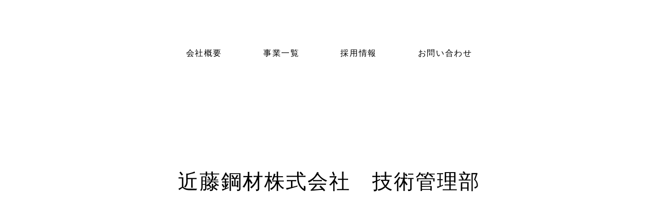

--- FILE ---
content_type: text/html;charset=utf-8
request_url: https://kondo-kouzai.com/recruit-1/qprhIZOS
body_size: 39122
content:
<!DOCTYPE html>
<html lang="ja">
<head><meta charset="utf-8">
<meta name="viewport" content="width=device-width, initial-scale=1">
<title>近藤鋼材グループ　- 素材からアッセンブリー化へ -</title>
<link rel="preconnect" href="https://fonts.gstatic.com" crossorigin>
<meta name="generator" content="Studio.Design">
<meta name="robots" content="all">
<meta property="og:site_name" content="近藤鋼材グループ　- 素材からアッセンブリー化へ -">
<meta property="og:title" content="近藤鋼材グループ　- 素材からアッセンブリー化へ -">
<meta property="og:image" content="https://storage.googleapis.com/production-os-assets/assets/ba5db9fd-4f3c-447b-8f31-99c877f728e4">
<meta property="og:description" content="静岡県沼津市に本社を置く、地域密着型の鋼材卸売を主体とした鉄鋼系専門商社です。素材販売にとどまらず、加工会社・工事会社などをグループ化し”鉄”の事なら何でもお任せの鉄鋼ワンストップ企業体です。">
<meta property="og:type" content="website">
<meta name="description" content="静岡県沼津市に本社を置く、地域密着型の鋼材卸売を主体とした鉄鋼系専門商社です。素材販売にとどまらず、加工会社・工事会社などをグループ化し”鉄”の事なら何でもお任せの鉄鋼ワンストップ企業体です。">
<meta property="twitter:card" content="summary_large_image">
<meta property="twitter:image" content="https://storage.googleapis.com/production-os-assets/assets/ba5db9fd-4f3c-447b-8f31-99c877f728e4">
<meta name="apple-mobile-web-app-title" content="近藤鋼材グループ　- 素材からアッセンブリー化へ -">
<meta name="format-detection" content="telephone=no,email=no,address=no">
<meta name="chrome" content="nointentdetection">
<meta property="og:url" content="/recruit-1/qprhIZOS">
<link rel="icon" type="image/png" href="https://storage.googleapis.com/production-os-assets/assets/d9af577f-b731-4456-8a31-2e478754fd03" data-hid="2c9d455">
<link rel="apple-touch-icon" type="image/png" href="https://storage.googleapis.com/production-os-assets/assets/d9af577f-b731-4456-8a31-2e478754fd03" data-hid="74ef90c"><link rel="modulepreload" as="script" crossorigin href="/_nuxt/entry.98227f41.js"><link rel="preload" as="style" href="/_nuxt/entry.be326413.css"><link rel="prefetch" as="image" type="image/svg+xml" href="/_nuxt/close_circle.c7480f3c.svg"><link rel="prefetch" as="image" type="image/svg+xml" href="/_nuxt/round_check.0ebac23f.svg"><link rel="prefetch" as="script" crossorigin href="/_nuxt/LottieRenderer.ac4e2a82.js"><link rel="prefetch" as="script" crossorigin href="/_nuxt/error-404.115a548b.js"><link rel="prefetch" as="script" crossorigin href="/_nuxt/error-500.4f91b1bb.js"><link rel="stylesheet" href="/_nuxt/entry.be326413.css"><style>.page-enter-active{transition:.6s cubic-bezier(.4,.4,0,1)}.page-leave-active{transition:.3s cubic-bezier(.4,.4,0,1)}.page-enter-from,.page-leave-to{opacity:0}</style><style>:root{--rebranding-loading-bg:#e5e5e5;--rebranding-loading-bar:#222}</style><style>.app[data-v-d12de11f]{align-items:center;flex-direction:column;height:100%;justify-content:center;width:100%}.title[data-v-d12de11f]{font-size:34px;font-weight:300;letter-spacing:2.45px;line-height:30px;margin:30px}</style><style>/*! * Font Awesome Free 6.4.2 by @fontawesome - https://fontawesome.com * License - https://fontawesome.com/license/free (Icons: CC BY 4.0, Fonts: SIL OFL 1.1, Code: MIT License) * Copyright 2023 Fonticons, Inc. */.fa-brands,.fa-solid{-moz-osx-font-smoothing:grayscale;-webkit-font-smoothing:antialiased;--fa-display:inline-flex;align-items:center;display:var(--fa-display,inline-block);font-style:normal;font-variant:normal;justify-content:center;line-height:1;text-rendering:auto}.fa-solid{font-family:Font Awesome\ 6 Free;font-weight:900}.fa-brands{font-family:Font Awesome\ 6 Brands;font-weight:400}:host,:root{--fa-style-family-classic:"Font Awesome 6 Free";--fa-font-solid:normal 900 1em/1 "Font Awesome 6 Free";--fa-style-family-brands:"Font Awesome 6 Brands";--fa-font-brands:normal 400 1em/1 "Font Awesome 6 Brands"}@font-face{font-display:block;font-family:Font Awesome\ 6 Free;font-style:normal;font-weight:900;src:url(https://storage.googleapis.com/production-os-assets/assets/fontawesome/1629704621943/6.4.2/webfonts/fa-solid-900.woff2) format("woff2"),url(https://storage.googleapis.com/production-os-assets/assets/fontawesome/1629704621943/6.4.2/webfonts/fa-solid-900.ttf) format("truetype")}@font-face{font-display:block;font-family:Font Awesome\ 6 Brands;font-style:normal;font-weight:400;src:url(https://storage.googleapis.com/production-os-assets/assets/fontawesome/1629704621943/6.4.2/webfonts/fa-brands-400.woff2) format("woff2"),url(https://storage.googleapis.com/production-os-assets/assets/fontawesome/1629704621943/6.4.2/webfonts/fa-brands-400.ttf) format("truetype")}</style><style>.spinner[data-v-36413753]{animation:loading-spin-36413753 1s linear infinite;height:16px;pointer-events:none;width:16px}.spinner[data-v-36413753]:before{border-bottom:2px solid transparent;border-right:2px solid transparent;border-color:transparent currentcolor currentcolor transparent;border-style:solid;border-width:2px;opacity:.2}.spinner[data-v-36413753]:after,.spinner[data-v-36413753]:before{border-radius:50%;box-sizing:border-box;content:"";height:100%;position:absolute;width:100%}.spinner[data-v-36413753]:after{border-left:2px solid transparent;border-top:2px solid transparent;border-color:currentcolor transparent transparent currentcolor;border-style:solid;border-width:2px;opacity:1}@keyframes loading-spin-36413753{0%{transform:rotate(0deg)}to{transform:rotate(1turn)}}</style><style>.design-canvas__modal{height:100%;pointer-events:none;position:fixed;transition:none;width:100%;z-index:2}.design-canvas__modal:focus{outline:none}.design-canvas__modal.v-enter-active .studio-canvas,.design-canvas__modal.v-leave-active,.design-canvas__modal.v-leave-active .studio-canvas{transition:.4s cubic-bezier(.4,.4,0,1)}.design-canvas__modal.v-enter-active .studio-canvas *,.design-canvas__modal.v-leave-active .studio-canvas *{transition:none!important}.design-canvas__modal.isNone{transition:none}.design-canvas__modal .design-canvas__modal__base{height:100%;left:0;pointer-events:auto;position:fixed;top:0;transition:.4s cubic-bezier(.4,.4,0,1);width:100%;z-index:-1}.design-canvas__modal .studio-canvas{height:100%;pointer-events:none}.design-canvas__modal .studio-canvas>*{background:none!important;pointer-events:none}</style><style>.LoadMoreAnnouncer[data-v-4f7a7294]{height:1px;margin:-1px;overflow:hidden;padding:0;position:absolute;width:1px;clip:rect(0,0,0,0);border-width:0;white-space:nowrap}</style><style>.TitleAnnouncer[data-v-692a2727]{height:1px;margin:-1px;overflow:hidden;padding:0;position:absolute;width:1px;clip:rect(0,0,0,0);border-width:0;white-space:nowrap}</style><style>.publish-studio-style[data-v-4493fe55]{transition:.4s cubic-bezier(.4,.4,0,1)}</style><style>.product-font-style[data-v-51f515bd]{transition:.4s cubic-bezier(.4,.4,0,1)}</style><style>@font-face{font-family:grandam;font-style:normal;font-weight:400;src:url(https://storage.googleapis.com/studio-front/fonts/grandam.ttf) format("truetype")}@font-face{font-family:Material Icons;font-style:normal;font-weight:400;src:url(https://storage.googleapis.com/production-os-assets/assets/material-icons/1629704621943/MaterialIcons-Regular.eot);src:local("Material Icons"),local("MaterialIcons-Regular"),url(https://storage.googleapis.com/production-os-assets/assets/material-icons/1629704621943/MaterialIcons-Regular.woff2) format("woff2"),url(https://storage.googleapis.com/production-os-assets/assets/material-icons/1629704621943/MaterialIcons-Regular.woff) format("woff"),url(https://storage.googleapis.com/production-os-assets/assets/material-icons/1629704621943/MaterialIcons-Regular.ttf) format("truetype")}.StudioCanvas{display:flex;height:auto;min-height:100dvh}.StudioCanvas>.sd{min-height:100dvh;overflow:clip}a,abbr,address,article,aside,audio,b,blockquote,body,button,canvas,caption,cite,code,dd,del,details,dfn,div,dl,dt,em,fieldset,figcaption,figure,footer,form,h1,h2,h3,h4,h5,h6,header,hgroup,html,i,iframe,img,input,ins,kbd,label,legend,li,main,mark,menu,nav,object,ol,p,pre,q,samp,section,select,small,span,strong,sub,summary,sup,table,tbody,td,textarea,tfoot,th,thead,time,tr,ul,var,video{border:0;font-family:sans-serif;line-height:1;list-style:none;margin:0;padding:0;text-decoration:none;-webkit-font-smoothing:antialiased;-webkit-backface-visibility:hidden;box-sizing:border-box;color:#333;transition:.3s cubic-bezier(.4,.4,0,1);word-spacing:1px}a:focus:not(:focus-visible),button:focus:not(:focus-visible),summary:focus:not(:focus-visible){outline:none}nav ul{list-style:none}blockquote,q{quotes:none}blockquote:after,blockquote:before,q:after,q:before{content:none}a,button{background:transparent;font-size:100%;margin:0;padding:0;vertical-align:baseline}ins{text-decoration:none}ins,mark{background-color:#ff9;color:#000}mark{font-style:italic;font-weight:700}del{text-decoration:line-through}abbr[title],dfn[title]{border-bottom:1px dotted;cursor:help}table{border-collapse:collapse;border-spacing:0}hr{border:0;border-top:1px solid #ccc;display:block;height:1px;margin:1em 0;padding:0}input,select{vertical-align:middle}textarea{resize:none}.clearfix:after{clear:both;content:"";display:block}[slot=after] button{overflow-anchor:none}</style><style>.sd{flex-wrap:nowrap;max-width:100%;pointer-events:all;z-index:0;-webkit-overflow-scrolling:touch;align-content:center;align-items:center;display:flex;flex:none;flex-direction:column;position:relative}.sd::-webkit-scrollbar{display:none}.sd,.sd.richText *{transition-property:all,--g-angle,--g-color-0,--g-position-0,--g-color-1,--g-position-1,--g-color-2,--g-position-2,--g-color-3,--g-position-3,--g-color-4,--g-position-4,--g-color-5,--g-position-5,--g-color-6,--g-position-6,--g-color-7,--g-position-7,--g-color-8,--g-position-8,--g-color-9,--g-position-9,--g-color-10,--g-position-10,--g-color-11,--g-position-11}input.sd,textarea.sd{align-content:normal}.sd[tabindex]:focus{outline:none}.sd[tabindex]:focus-visible{outline:1px solid;outline-color:Highlight;outline-color:-webkit-focus-ring-color}input[type=email],input[type=tel],input[type=text],select,textarea{-webkit-appearance:none}select{cursor:pointer}.frame{display:block;overflow:hidden}.frame>iframe{height:100%;width:100%}.frame .formrun-embed>iframe:not(:first-child){display:none!important}.image{position:relative}.image:before{background-position:50%;background-size:cover;border-radius:inherit;content:"";height:100%;left:0;pointer-events:none;position:absolute;top:0;transition:inherit;width:100%;z-index:-2}.sd.file{cursor:pointer;flex-direction:row;outline:2px solid transparent;outline-offset:-1px;overflow-wrap:anywhere;word-break:break-word}.sd.file:focus-within{outline-color:Highlight;outline-color:-webkit-focus-ring-color}.file>input[type=file]{opacity:0;pointer-events:none;position:absolute}.sd.text,.sd:where(.icon){align-content:center;align-items:center;display:flex;flex-direction:row;justify-content:center;overflow:visible;overflow-wrap:anywhere;word-break:break-word}.sd:where(.icon.fa){display:inline-flex}.material-icons{align-items:center;display:inline-flex;font-family:Material Icons;font-size:24px;font-style:normal;font-weight:400;justify-content:center;letter-spacing:normal;line-height:1;text-transform:none;white-space:nowrap;word-wrap:normal;direction:ltr;text-rendering:optimizeLegibility;-webkit-font-smoothing:antialiased}.sd:where(.icon.material-symbols){align-items:center;display:flex;font-style:normal;font-variation-settings:"FILL" var(--symbol-fill,0),"wght" var(--symbol-weight,400);justify-content:center;min-height:1em;min-width:1em}.sd.material-symbols-outlined{font-family:Material Symbols Outlined}.sd.material-symbols-rounded{font-family:Material Symbols Rounded}.sd.material-symbols-sharp{font-family:Material Symbols Sharp}.sd.material-symbols-weight-100{--symbol-weight:100}.sd.material-symbols-weight-200{--symbol-weight:200}.sd.material-symbols-weight-300{--symbol-weight:300}.sd.material-symbols-weight-400{--symbol-weight:400}.sd.material-symbols-weight-500{--symbol-weight:500}.sd.material-symbols-weight-600{--symbol-weight:600}.sd.material-symbols-weight-700{--symbol-weight:700}.sd.material-symbols-fill{--symbol-fill:1}a,a.icon,a.text{-webkit-tap-highlight-color:rgba(0,0,0,.15)}.fixed{z-index:2}.sticky{z-index:1}.button{transition:.4s cubic-bezier(.4,.4,0,1)}.button,.link{cursor:pointer}.submitLoading{opacity:.5!important;pointer-events:none!important}.richText{display:block;word-break:break-word}.richText [data-thread],.richText a,.richText blockquote,.richText em,.richText h1,.richText h2,.richText h3,.richText h4,.richText li,.richText ol,.richText p,.richText p>code,.richText pre,.richText pre>code,.richText s,.richText strong,.richText table tbody,.richText table tbody tr,.richText table tbody tr>td,.richText table tbody tr>th,.richText u,.richText ul{backface-visibility:visible;color:inherit;font-family:inherit;font-size:inherit;font-style:inherit;font-weight:inherit;letter-spacing:inherit;line-height:inherit;text-align:inherit}.richText p{display:block;margin:10px 0}.richText>p{min-height:1em}.richText img,.richText video{height:auto;max-width:100%;vertical-align:bottom}.richText h1{display:block;font-size:3em;font-weight:700;margin:20px 0}.richText h2{font-size:2em}.richText h2,.richText h3{display:block;font-weight:700;margin:10px 0}.richText h3{font-size:1em}.richText h4,.richText h5{font-weight:600}.richText h4,.richText h5,.richText h6{display:block;font-size:1em;margin:10px 0}.richText h6{font-weight:500}.richText [data-type=table]{overflow-x:auto}.richText [data-type=table] p{white-space:pre-line;word-break:break-all}.richText table{border:1px solid #f2f2f2;border-collapse:collapse;border-spacing:unset;color:#1a1a1a;font-size:14px;line-height:1.4;margin:10px 0;table-layout:auto}.richText table tr th{background:hsla(0,0%,96%,.5)}.richText table tr td,.richText table tr th{border:1px solid #f2f2f2;max-width:240px;min-width:100px;padding:12px}.richText table tr td p,.richText table tr th p{margin:0}.richText blockquote{border-left:3px solid rgba(0,0,0,.15);font-style:italic;margin:10px 0;padding:10px 15px}.richText [data-type=embed_code]{margin:20px 0;position:relative}.richText [data-type=embed_code]>.height-adjuster>.wrapper{position:relative}.richText [data-type=embed_code]>.height-adjuster>.wrapper[style*=padding-top] iframe{height:100%;left:0;position:absolute;top:0;width:100%}.richText [data-type=embed_code][data-embed-sandbox=true]{display:block;overflow:hidden}.richText [data-type=embed_code][data-embed-code-type=instagram]>.height-adjuster>.wrapper[style*=padding-top]{padding-top:100%}.richText [data-type=embed_code][data-embed-code-type=instagram]>.height-adjuster>.wrapper[style*=padding-top] blockquote{height:100%;left:0;overflow:hidden;position:absolute;top:0;width:100%}.richText [data-type=embed_code][data-embed-code-type=codepen]>.height-adjuster>.wrapper{padding-top:50%}.richText [data-type=embed_code][data-embed-code-type=codepen]>.height-adjuster>.wrapper iframe{height:100%;left:0;position:absolute;top:0;width:100%}.richText [data-type=embed_code][data-embed-code-type=slideshare]>.height-adjuster>.wrapper{padding-top:56.25%}.richText [data-type=embed_code][data-embed-code-type=slideshare]>.height-adjuster>.wrapper iframe{height:100%;left:0;position:absolute;top:0;width:100%}.richText [data-type=embed_code][data-embed-code-type=speakerdeck]>.height-adjuster>.wrapper{padding-top:56.25%}.richText [data-type=embed_code][data-embed-code-type=speakerdeck]>.height-adjuster>.wrapper iframe{height:100%;left:0;position:absolute;top:0;width:100%}.richText [data-type=embed_code][data-embed-code-type=snapwidget]>.height-adjuster>.wrapper{padding-top:30%}.richText [data-type=embed_code][data-embed-code-type=snapwidget]>.height-adjuster>.wrapper iframe{height:100%;left:0;position:absolute;top:0;width:100%}.richText [data-type=embed_code][data-embed-code-type=firework]>.height-adjuster>.wrapper fw-embed-feed{-webkit-user-select:none;-moz-user-select:none;user-select:none}.richText [data-type=embed_code_empty]{display:none}.richText ul{margin:0 0 0 20px}.richText ul li{list-style:disc;margin:10px 0}.richText ul li p{margin:0}.richText ol{margin:0 0 0 20px}.richText ol li{list-style:decimal;margin:10px 0}.richText ol li p{margin:0}.richText hr{border-top:1px solid #ccc;margin:10px 0}.richText p>code{background:#eee;border:1px solid rgba(0,0,0,.1);border-radius:6px;display:inline;margin:2px;padding:0 5px}.richText pre{background:#eee;border-radius:6px;font-family:Menlo,Monaco,Courier New,monospace;margin:20px 0;padding:25px 35px;white-space:pre-wrap}.richText pre code{border:none;padding:0}.richText strong{color:inherit;display:inline;font-family:inherit;font-weight:900}.richText em{font-style:italic}.richText a,.richText u{text-decoration:underline}.richText a{color:#007cff;display:inline}.richText s{text-decoration:line-through}.richText [data-type=table_of_contents]{background-color:#f5f5f5;border-radius:2px;color:#616161;font-size:16px;list-style:none;margin:0;padding:24px 24px 8px;text-decoration:underline}.richText [data-type=table_of_contents] .toc_list{margin:0}.richText [data-type=table_of_contents] .toc_item{color:currentColor;font-size:inherit!important;font-weight:inherit;list-style:none}.richText [data-type=table_of_contents] .toc_item>a{border:none;color:currentColor;font-size:inherit!important;font-weight:inherit;text-decoration:none}.richText [data-type=table_of_contents] .toc_item>a:hover{opacity:.7}.richText [data-type=table_of_contents] .toc_item--1{margin:0 0 16px}.richText [data-type=table_of_contents] .toc_item--2{margin:0 0 16px;padding-left:2rem}.richText [data-type=table_of_contents] .toc_item--3{margin:0 0 16px;padding-left:4rem}.sd.section{align-content:center!important;align-items:center!important;flex-direction:column!important;flex-wrap:nowrap!important;height:auto!important;max-width:100%!important;padding:0!important;width:100%!important}.sd.section-inner{position:static!important}@property --g-angle{syntax:"<angle>";inherits:false;initial-value:180deg}@property --g-color-0{syntax:"<color>";inherits:false;initial-value:transparent}@property --g-position-0{syntax:"<percentage>";inherits:false;initial-value:.01%}@property --g-color-1{syntax:"<color>";inherits:false;initial-value:transparent}@property --g-position-1{syntax:"<percentage>";inherits:false;initial-value:100%}@property --g-color-2{syntax:"<color>";inherits:false;initial-value:transparent}@property --g-position-2{syntax:"<percentage>";inherits:false;initial-value:100%}@property --g-color-3{syntax:"<color>";inherits:false;initial-value:transparent}@property --g-position-3{syntax:"<percentage>";inherits:false;initial-value:100%}@property --g-color-4{syntax:"<color>";inherits:false;initial-value:transparent}@property --g-position-4{syntax:"<percentage>";inherits:false;initial-value:100%}@property --g-color-5{syntax:"<color>";inherits:false;initial-value:transparent}@property --g-position-5{syntax:"<percentage>";inherits:false;initial-value:100%}@property --g-color-6{syntax:"<color>";inherits:false;initial-value:transparent}@property --g-position-6{syntax:"<percentage>";inherits:false;initial-value:100%}@property --g-color-7{syntax:"<color>";inherits:false;initial-value:transparent}@property --g-position-7{syntax:"<percentage>";inherits:false;initial-value:100%}@property --g-color-8{syntax:"<color>";inherits:false;initial-value:transparent}@property --g-position-8{syntax:"<percentage>";inherits:false;initial-value:100%}@property --g-color-9{syntax:"<color>";inherits:false;initial-value:transparent}@property --g-position-9{syntax:"<percentage>";inherits:false;initial-value:100%}@property --g-color-10{syntax:"<color>";inherits:false;initial-value:transparent}@property --g-position-10{syntax:"<percentage>";inherits:false;initial-value:100%}@property --g-color-11{syntax:"<color>";inherits:false;initial-value:transparent}@property --g-position-11{syntax:"<percentage>";inherits:false;initial-value:100%}</style><style>.snackbar[data-v-3129703d]{align-items:center;background:#fff;border:1px solid #ededed;border-radius:6px;box-shadow:0 16px 48px -8px rgba(0,0,0,.08),0 10px 25px -5px rgba(0,0,0,.11);display:flex;flex-direction:row;gap:8px;justify-content:space-between;left:50%;max-width:90vw;padding:16px 20px;position:fixed;top:32px;transform:translateX(-50%);-webkit-user-select:none;-moz-user-select:none;user-select:none;width:480px;z-index:9999}.snackbar.v-enter-active[data-v-3129703d],.snackbar.v-leave-active[data-v-3129703d]{transition:.4s cubic-bezier(.4,.4,0,1)}.snackbar.v-enter-from[data-v-3129703d],.snackbar.v-leave-to[data-v-3129703d]{opacity:0;transform:translate(-50%,-10px)}.snackbar .convey[data-v-3129703d]{align-items:center;display:flex;flex-direction:row;gap:8px;padding:0}.snackbar .convey .icon[data-v-3129703d]{background-position:50%;background-repeat:no-repeat;flex-shrink:0;height:24px;width:24px}.snackbar .convey .message[data-v-3129703d]{font-size:14px;font-style:normal;font-weight:400;line-height:20px;white-space:pre-line}.snackbar .convey.error .icon[data-v-3129703d]{background-image:url(/_nuxt/close_circle.c7480f3c.svg)}.snackbar .convey.error .message[data-v-3129703d]{color:#f84f65}.snackbar .convey.success .icon[data-v-3129703d]{background-image:url(/_nuxt/round_check.0ebac23f.svg)}.snackbar .convey.success .message[data-v-3129703d]{color:#111}.snackbar .button[data-v-3129703d]{align-items:center;border-radius:40px;color:#4b9cfb;display:flex;flex-shrink:0;font-family:Inter;font-size:12px;font-style:normal;font-weight:700;justify-content:center;line-height:16px;padding:4px 8px}.snackbar .button[data-v-3129703d]:hover{background:#f5f5f5}</style><style>a[data-v-160f89c6]{align-items:center;border-radius:4px;bottom:20px;height:20px;justify-content:center;left:20px;perspective:300px;position:fixed;transition:0s linear;width:84px;z-index:2000}@media (hover:hover){a[data-v-160f89c6]{transition:.4s cubic-bezier(.4,.4,0,1);will-change:width,height}a[data-v-160f89c6]:hover{height:32px;width:200px}}[data-v-160f89c6] .custom-fill path{fill:var(--234b47e2)}.fade-enter-active[data-v-160f89c6],.fade-leave-active[data-v-160f89c6]{position:absolute;transform:translateZ(0);transition:opacity .3s cubic-bezier(.4,.4,0,1);will-change:opacity,transform}.fade-enter-from[data-v-160f89c6],.fade-leave-to[data-v-160f89c6]{opacity:0}</style></head>
<body ><div id="__nuxt"><div><span></span><!----><!----></div></div><script type="application/json" id="__NUXT_DATA__" data-ssr="true">[["Reactive",1],{"data":2,"state":60,"_errors":61,"serverRendered":63,"path":64,"pinia":65},{"dynamicDatarecruit-1/qprhIZOS":3},{"cover":4,"gjOrm5kA":5,"title":43,"slug":44,"_meta":45,"_filter":57,"id":59},"https://storage.googleapis.com/studio-cms-assets/projects/8dO8mXpkqn/s-2400x1763_v-frms_webp_e501071e-197e-4aee-941c-8bb7efae1e8b.jpg",{"gPmi5cgA":6,"SlKa6MQ7":7,"IpM62hzW":8,"rKBXx9ar":9,"E2XzVYDK":10,"title":11,"NbRIDBsg":12,"UezgeFVj":13,"iQvLcM2E":14,"YomCVPRY":15,"nVR5zZQw":15,"TX4aUcMm":16,"slug":17,"Tp8nqoHI":18,"JQS9k5G6":19,"mYfHjK_t":20,"QSG8nv8n":21,"r9o_kKX8":22,"N6ml_VeG":23,"Iefda9RM":14,"BNyReqjC":24,"GfZjTYrJ":14,"VWImZqul":25,"Qn7yt1VP":14,"GFiPj_uU":26,"otHymVSk":9,"d37XvZHT":15,"La0QakEd":27,"_meta":28,"_filter":41,"id":42},"お昼…お弁当(自分で作ったミャンマー料理)","出社～着替え・新聞拝読・メールチェック","昨今の建築業界では新しい技術がどんどん出てきています。私は新しい技術を学んで、取り入れる事が好きです。そのため、BIM(情報を持った建築模型)という考え方に共感し、Tekla Structuresという3D　CADソフトで仕事をしたいと思い志望しました。","AOKミャンマーと打ち合わせ(時差)・モデリングの作業","近藤鋼材","S.M","https://storage.googleapis.com/studio-cms-assets/projects/8dO8mXpkqn/s-2400x1735_v-frms_webp_c576e21c-4527-4160-90e8-8a84936a9689.jpg","ミャンマー出身です。2019年に近藤鋼材グループのAOKミャンマーに入社して、現在は近藤鋼材の技術管理課でお仕事をしています。勤続年数4年目で、AOKチームとの橋渡し、3Dモデリング、工場加工用製作図や一次加工用NCデータ入力の作成業務を行っています","午前","午後","性別・年齢・国籍を問わず、オモテウラ無し、頑張れば頑張るほど認められる、自分のような外国人さえ仕事だけではなく社会的な事とかも自由で軽快に自分の意見を言い出せる・相談出来る雰囲気です。建築業界の新技術に興味があって、経験したいと思っている人、自分が持っている知識や経験を他の人にシェアしたい人や自分のメンバー達と一緒に上達して、もっといい社会を作りたい人にはオススメです。","_ea03z76","着替え～終業","「頑張れば、頑張るほど、認められる」事で自分も頑張って仕事をし、日本に移籍して、働くことが出来ました。そのおかげで、自分が作った3次元モデルから本当の建物が出来たのを実際に見ることができます。それが一番嬉しいです。","オモテウラ無し","近藤鋼材株式会社　技術管理部","2019","担当者と1日の工程・情報共有","https://storage.googleapis.com/studio-cms-assets/projects/8dO8mXpkqn/s-2400x1800_v-frms_webp_0a65869d-7550-45c9-8e6d-9490d5707f60.jpg","頑張れば頑張るほど認められる","英会話授業(1時間程度)・NCデータ入力","https://storage.googleapis.com/studio-cms-assets/projects/8dO8mXpkqn/s-2400x1763_v-frms_webp_5a7758fc-9380-4ab8-880b-47c63c498654.jpg",{"project":29,"publishedAt":31,"createdAt":32,"order":33,"publishType":34,"schema":35,"uid":39,"updatedAt":40},{"id":30},"d211cc3aaa06486eac54",["Date","2022-03-02T04:09:41.000Z"],["Date","2022-03-02T04:00:58.000Z"],-7,"draft",{"id":36,"key":37,"postType":38},"6YtqylJTnmD0wwc7gqtA","SD9zqWuQ","blank","iZtPhSSH",["Date","2023-11-27T07:27:53.000Z"],[],"qeE3E3j15mT8P4KyRquX","S.Mさん","qprhIZOS",{"project":46,"publishedAt":47,"createdAt":48,"order":49,"publishType":50,"schema":51,"uid":55,"updatedAt":56},{"id":30},["Date","2022-05-26T01:18:54.000Z"],["Date","2022-03-02T04:10:06.000Z"],-1,"change",{"id":52,"key":53,"postType":54},"VfglUEnYRJ5kekGCjKzl","ZfD8r3VQ","post","8ZDxtEhH",["Date","2023-12-06T02:55:38.000Z"],[58],"gjOrm5kA:iZtPhSSH","XQEdaE9noxOd3d9aH0qw",{},{"dynamicDatarecruit-1/qprhIZOS":62},null,true,"/recruit-1/qprhIZOS",{"cmsContentStore":66,"indexStore":70,"projectStore":73,"productStore":89,"pageHeadStore":441},{"listContentsMap":67,"contentMap":68},["Map"],["Map",69,3],"ZfD8r3VQ/qprhIZOS",{"routeType":71,"host":72},"publish","kondo-kouzai.com",{"project":74},{"id":75,"name":10,"type":76,"customDomain":77,"iconImage":77,"coverImage":78,"displayBadge":79,"integrations":80,"snapshot_path":87,"snapshot_id":88,"recaptchaSiteKey":-1},"8dO8mXpkqn","web","","https://storage.googleapis.com/production-os-assets/assets/1456acf1-c5cc-41d6-ba3b-166b48a8d544",false,[81,84],{"integration_name":82,"code":83},"google-analytics","G-ZVN28V26JQ",{"integration_name":85,"code":86},"typesquare","unused","https://storage.googleapis.com/studio-publish/projects/8dO8mXpkqn/ROn5YDMYWA/","ROn5YDMYWA",{"product":90,"isLoaded":63,"selectedModalIds":438,"redirectPage":62,"isInitializedRSS":79,"pageViewMap":439,"symbolViewMap":440},{"breakPoints":91,"colors":101,"fonts":102,"head":165,"info":172,"pages":179,"resources":390,"symbols":393,"style":402,"styleVars":404,"enablePassword":79,"classes":436,"publishedUid":-1},[92,95,98],{"maxWidth":93,"name":94},540,"mobile",{"maxWidth":96,"name":97},840,"tablet",{"maxWidth":99,"name":100},1140,"small",[],[103,120,122,135,139,141,143,145,147,154,160],{"family":104,"subsets":105,"variants":108,"vendor":119},"Lato",[106,107],"latin","latin-ext",[109,110,111,112,113,114,115,116,117,118],"100","100italic","300","300italic","regular","italic","700","700italic","900","900italic","google",{"family":121,"vendor":85},"A1ゴシック M JIS2004",{"family":123,"subsets":124,"variants":128,"vendor":119},"Rubik",[125,126,127,106,107],"cyrillic","cyrillic-ext","hebrew",[111,113,129,130,115,131,117,112,114,132,133,116,134,118],"500","600","800","500italic","600italic","800italic",{"family":136,"subsets":137,"variants":138,"vendor":119},"Bad Script",[125,106],[113],{"family":140,"vendor":85},"A1ゴシック R JIS2004",{"family":142,"vendor":85},"A1ゴシック B JIS2004",{"family":144,"vendor":85},"ゴシックMB101 U JIS2004",{"family":146,"vendor":85},"ゴシックMB101 B JIS2004",{"family":148,"subsets":149,"variants":153,"vendor":119},"Roboto",[125,126,150,151,106,107,152],"greek","greek-ext","vietnamese",[109,110,111,112,113,114,129,132,115,116,117,118],{"family":155,"subsets":156,"variants":157,"vendor":119},"Source Sans Pro",[125,126,150,151,106,107,152],[158,159,111,112,113,114,130,133,115,116,117,118],"200","200italic",{"family":161,"subsets":162,"variants":164,"vendor":119},"Noto Sans JP",[163,106],"japanese",[109,111,113,129,115,117],{"favicon":166,"lang":167,"meta":168,"title":171},"https://storage.googleapis.com/production-os-assets/assets/d9af577f-b731-4456-8a31-2e478754fd03","ja",{"description":169,"og:image":170},"静岡県沼津市に本社を置く、地域密着型の鋼材卸売を主体とした鉄鋼系専門商社です。素材販売にとどまらず、加工会社・工事会社などをグループ化し”鉄”の事なら何でもお任せの鉄鋼ワンストップ企業体です。","https://storage.googleapis.com/production-os-assets/assets/ba5db9fd-4f3c-447b-8f31-99c877f728e4","近藤鋼材グループ　- 素材からアッセンブリー化へ -",{"baseWidth":173,"created_at":174,"screen":175,"type":76,"updated_at":177,"version":178},1280,1518591100346,{"baseWidth":173,"height":176,"isAutoHeight":79,"width":173,"workingState":79},600,1518792996878,"4.1.3",[180,194,201,208,214,220,226,232,238,244,250,256,262,266,270,274,278,282,286,290,294,298,302,306,310,314,318,322,326,330,334,338,342,348,354,360,366,370,375,379,385],{"head":181,"id":185,"position":186,"uuid":188,"symbolIds":189},{"favicon":182,"meta":183,"title":77},"https://storage.googleapis.com/production-os-assets/assets/a0fcaf52-fbbf-4f09-9fec-bc887993d580",{"description":77,"og:image":184},"https://storage.googleapis.com/production-os-assets/assets/a8013e6a-02ea-4863-b7b1-a57587f72ff8","/",{"x":187,"y":187},0,"e240defb-a41e-4d68-b1a0-8ef5fe3d664e",[190,191,192,193],"bc11b741-aa40-4a46-81ac-9d2601888082","416b5e4e-aa76-40e0-b6a9-a946f627fbf4","bfa1bfbd-5948-4654-b2dd-d1a7c3290c0e","419d4ee6-6309-4aad-a289-4303565ebf48",{"head":195,"id":197,"type":198,"uuid":199,"symbolIds":200},{"favicon":182,"meta":196,"title":77},{"description":77,"og:image":184},"1","page","20549b99-bc6f-460a-adbb-1a735817d4f2",[190,191,192],{"head":202,"id":205,"type":198,"uuid":206,"symbolIds":207},{"meta":203,"title":204},{"description":77,"og:image":77},"私たちの仕事｜近藤鋼材グループ","about","d0dd1016-35be-46b6-aab1-73e7b758dda1",[190,191,192],{"head":209,"id":211,"type":198,"uuid":212,"symbolIds":213},{"meta":210,"title":204},{"description":77,"og:image":77},"about-1","13650a7f-b09a-4e28-b361-c1a936f885dd",[190,191,192],{"head":215,"id":217,"type":198,"uuid":218,"symbolIds":219},{"meta":216,"title":204},{"description":77,"og:image":77},"contact","e92e4f58-148b-4cdb-9ff6-a1832548bd50",[190,191,192],{"head":221,"id":223,"type":198,"uuid":224,"symbolIds":225},{"meta":222,"title":204},{"description":77,"og:image":77},"contact-1","3c3fc238-57fe-43b6-9751-c8cfdb244b7b",[190,191,192],{"head":227,"id":229,"type":198,"uuid":230,"symbolIds":231},{"meta":228,"title":204},{"description":77,"og:image":77},"service","a7f155dd-9598-4a8a-a185-2e29c90dbf52",[190,191,192],{"head":233,"id":235,"type":198,"uuid":236,"symbolIds":237},{"meta":234,"title":204},{"description":77,"og:image":77},"service-1","4aba025e-a68e-4c5e-bcb7-d34f9a366f1f",[190,191,192],{"head":239,"id":241,"type":198,"uuid":242,"symbolIds":243},{"meta":240,"title":204},{"description":77,"og:image":77},"service/steal-first","e9870e0b-fe9f-4242-942e-6b427eaa946c",[190,191,192],{"head":245,"id":247,"type":198,"uuid":248,"symbolIds":249},{"meta":246,"title":204},{"description":77,"og:image":77},"service/steal-first-1","a254b651-ed4e-4706-8731-26fdbda52bfc",[190,191,192],{"head":251,"id":253,"type":198,"uuid":254,"symbolIds":255},{"meta":252,"title":204},{"description":77,"og:image":77},"service/steal-second","69974cf0-b9d9-446e-a1aa-d0d337b262a2",[190,191,192],{"head":257,"id":259,"type":198,"uuid":260,"symbolIds":261},{"meta":258,"title":204},{"description":77,"og:image":77},"service/steal-second-1","078c6408-4ea5-47e1-abda-9a537a41164b",[190,191,192],{"id":263,"type":198,"uuid":264,"symbolIds":265},"dictionary/t1","68bc0cbf-9d5b-464a-b010-68601cc9f5e0",[],{"id":267,"type":198,"uuid":268,"symbolIds":269},"dictionary/t2","e7f11d15-ccd0-4d5e-a82c-31457133d8d0",[],{"id":271,"type":198,"uuid":272,"symbolIds":273},"dictionary/t3","57cce3e4-8974-47b7-b76e-97283d9319a3",[],{"id":275,"type":198,"uuid":276,"symbolIds":277},"dictionary/t4","60d421f1-a1d2-4e8a-af48-87bf45097ed4",[],{"id":279,"type":198,"uuid":280,"symbolIds":281},"dictionary/t5","0eecec1c-9220-4fec-98c4-cc6ea6137d0b",[],{"id":283,"type":198,"uuid":284,"symbolIds":285},"dictionary/t6","87f78c65-16a4-443d-95a5-51484bc71604",[],{"id":287,"type":198,"uuid":288,"symbolIds":289},"dictionary/t7","d32d14f6-e9a4-415b-85da-3f2592cf38e2",[],{"id":291,"type":198,"uuid":292,"symbolIds":293},"dictionary/t8","a51bff97-9edf-4be9-b904-98d7300c41c2",[],{"id":295,"type":198,"uuid":296,"symbolIds":297},"dictionary/t9","d2bcd94c-6be5-4ae3-b624-82a828f25585",[],{"id":299,"type":198,"uuid":300,"symbolIds":301},"dictionary/t10","6f7f67f1-a89e-4eab-be73-56d1f9dee866",[],{"id":303,"type":198,"uuid":304,"symbolIds":305},"dictionary/t11","eba115ba-990e-4424-9dc1-f6ebd9c20643",[],{"id":307,"type":198,"uuid":308,"symbolIds":309},"dictionary/t12","f583017f-bec3-4760-bbe8-d073fcfcbf4b",[],{"id":311,"type":198,"uuid":312,"symbolIds":313},"dictionary/t13","8c963d8a-1bc0-4332-a252-4553dcd9b9e1",[],{"id":315,"type":198,"uuid":316,"symbolIds":317},"dictionary/t14","c02dddfc-b078-4819-81e1-b7fb2d35c40f",[],{"id":319,"type":198,"uuid":320,"symbolIds":321},"dictionary/t15","e57da006-8d91-41c8-8397-cf3800cb39d6",[],{"id":323,"type":198,"uuid":324,"symbolIds":325},"dictionary/t16","ba258287-133e-4186-9812-1ba3cdc2a399",[],{"id":327,"type":198,"uuid":328,"symbolIds":329},"dictionary/t17","9579d7c1-9466-4746-9280-fae96582b337",[],{"id":331,"type":198,"uuid":332,"symbolIds":333},"dictionary/t18","bd60f0f5-d8c4-4584-85c7-0bcaba215366",[],{"id":335,"type":198,"uuid":336,"symbolIds":337},"dictionary/t19","46c00c21-cdc9-440a-a393-b8d0ede94405",[],{"id":339,"type":198,"uuid":340,"symbolIds":341},"dictionary/t20","0afbfb58-a9e7-4278-9ec3-7669efc00b2a",[],{"head":343,"id":345,"type":198,"uuid":346,"symbolIds":347},{"meta":344,"title":204},{"description":77,"og:image":77},"service/architect","284c2d86-896e-494a-9ec7-84482e9a792b",[190,191,192],{"head":349,"id":351,"type":198,"uuid":352,"symbolIds":353},{"meta":350,"title":204},{"description":77,"og:image":77},"service/architect-1","56c1dba0-4e56-4a79-9fcf-5df549b48079",[190,191,192],{"head":355,"id":357,"type":198,"uuid":358,"symbolIds":359},{"meta":356,"title":204},{"description":77,"og:image":77},"recruit","0a41ce14-01db-45af-a8db-f21c930375ec",[192,191,190],{"head":361,"id":363,"type":198,"uuid":364,"symbolIds":365},{"meta":362,"title":204},{"description":77,"og:image":77},"recruit-1","3581a8ce-8adb-437f-ae62-8d3fa19bd921",[192],{"id":367,"type":198,"uuid":368,"symbolIds":369},"project","bb72a495-edc9-4af9-bbf0-b5f745823993",[],{"id":371,"responsive":63,"type":372,"uuid":373,"symbolIds":374},"mobile-menu","modal","f9653edf-2789-42dd-b129-7630dc1db9a5",[],{"id":376,"responsive":63,"type":372,"uuid":377,"symbolIds":378},"thanks","bb5e4d9a-03f7-4b2f-9f05-eb2cc2bc2c00",[],{"cmsRequest":380,"id":382,"type":198,"uuid":383,"symbolIds":384},{"contentSlug":381,"schemaKey":53},"{{$route.params.slug}}","recruit/:slug","e010591a-a135-4432-86b1-0cda5d7ebcd8",[192],{"cmsRequest":386,"id":387,"type":198,"uuid":388,"symbolIds":389},{"contentSlug":381,"schemaKey":53},"recruit-1/:slug","06c0ecdd-7c47-4106-95d1-03e7228497e4",[192],{"rssList":391,"apiList":392,"cmsProjectId":30},[],[],[394,395,396,398,400,401],{"uuid":191},{"uuid":192},{"uuid":397},"df7f4679-36a3-4d18-b21e-dccf832260a3",{"uuid":399},"21cbd399-ea1f-485e-a014-894f1323ed41",{"uuid":190},{"uuid":193},{"fontFamily":403},[],{"fontFamily":405},[406,408,411,413,416,419,422,425,428,430,433],{"key":407,"name":77,"value":104},"ef90ddc0",{"key":409,"name":77,"value":410},"29926889","'A1ゴシック M JIS2004'",{"key":412,"name":77,"value":123},"dbab4c75",{"key":414,"name":77,"value":415},"fcbb7d81","'Bad Script'",{"key":417,"name":77,"value":418},"9891d506","'A1ゴシック R JIS2004'",{"key":420,"name":77,"value":421},"82bdcf7b","'A1ゴシック B JIS2004'",{"key":423,"name":77,"value":424},"91b3f95f","'ゴシックMB101 U JIS2004'",{"key":426,"name":77,"value":427},"e0be2938","'ゴシックMB101 B JIS2004'",{"key":429,"name":77,"value":148},"a4bb84d7",{"key":431,"name":77,"value":432},"b49286ec","'Source Sans Pro'",{"key":434,"name":77,"value":435},"67b81018","'Noto Sans JP'",{"typography":437},[],[],{},["Map"],{"googleFontMap":442,"typesquareLoaded":79,"hasCustomFont":79,"materialSymbols":443},["Map"],[]]</script><script>window.__NUXT__={};window.__NUXT__.config={public:{apiBaseUrl:"https://api.studiodesignapp.com/api",cmsApiBaseUrl:"https://api.cms.studiodesignapp.com",previewBaseUrl:"https://preview.studio.site",facebookAppId:"569471266584583",firebaseApiKey:"AIzaSyBkjSUz89vvvl35U-EErvfHXLhsDakoNNg",firebaseProjectId:"studio-7e371",firebaseAuthDomain:"studio-7e371.firebaseapp.com",firebaseDatabaseURL:"https://studio-7e371.firebaseio.com",firebaseStorageBucket:"studio-7e371.appspot.com",firebaseMessagingSenderId:"373326844567",firebaseAppId:"1:389988806345:web:db757f2db74be8b3",studioDomain:".studio.site",studioPublishUrl:"https://storage.googleapis.com/studio-publish",studioPublishIndexUrl:"https://storage.googleapis.com/studio-publish-index",rssApiPath:"https://rss.studiodesignapp.com/rssConverter",embedSandboxDomain:".studioiframesandbox.com",apiProxyUrl:"https://studio-api-proxy-rajzgb4wwq-an.a.run.app",proxyApiBaseUrl:"",isDev:false,fontsApiBaseUrl:"https://fonts.studio.design",jwtCookieName:"jwt_token"},app:{baseURL:"/",buildAssetsDir:"/_nuxt/",cdnURL:""}}</script><script type="module" src="/_nuxt/entry.98227f41.js" crossorigin></script></body>
</html>

--- FILE ---
content_type: text/css; charset=utf-8
request_url: https://kondo-kouzai.com/_nuxt/entry.be326413.css
body_size: 3539
content:
.app[data-v-d12de11f]{align-items:center;flex-direction:column;height:100%;justify-content:center;width:100%}.title[data-v-d12de11f]{font-size:34px;font-weight:300;letter-spacing:2.45px;line-height:30px;margin:30px}.spinner[data-v-36413753]{animation:loading-spin-36413753 1s linear infinite;height:16px;pointer-events:none;width:16px}.spinner[data-v-36413753]:before{border-bottom:2px solid transparent;border-right:2px solid transparent;border-color:transparent currentcolor currentcolor transparent;border-style:solid;border-width:2px;opacity:.2}.spinner[data-v-36413753]:after,.spinner[data-v-36413753]:before{border-radius:50%;box-sizing:border-box;content:"";height:100%;position:absolute;width:100%}.spinner[data-v-36413753]:after{border-left:2px solid transparent;border-top:2px solid transparent;border-color:currentcolor transparent transparent currentcolor;border-style:solid;border-width:2px;opacity:1}@keyframes loading-spin-36413753{0%{transform:rotate(0)}to{transform:rotate(1turn)}}.design-canvas__modal{height:100%;pointer-events:none;position:fixed;transition:none;width:100%;z-index:2}.design-canvas__modal:focus{outline:none}.design-canvas__modal.v-enter-active .studio-canvas,.design-canvas__modal.v-leave-active,.design-canvas__modal.v-leave-active .studio-canvas{transition:.4s cubic-bezier(.4,.4,0,1)}.design-canvas__modal.v-enter-active .studio-canvas *,.design-canvas__modal.v-leave-active .studio-canvas *{transition:none!important}.design-canvas__modal.isNone{transition:none}.design-canvas__modal .design-canvas__modal__base{height:100%;left:0;pointer-events:auto;position:fixed;top:0;transition:.4s cubic-bezier(.4,.4,0,1);width:100%;z-index:-1}.design-canvas__modal .studio-canvas{height:100%;pointer-events:none}.design-canvas__modal .studio-canvas>*{background:none!important;pointer-events:none}.LoadMoreAnnouncer[data-v-4f7a7294],.TitleAnnouncer[data-v-692a2727]{height:1px;margin:-1px;overflow:hidden;padding:0;position:absolute;width:1px;clip:rect(0,0,0,0);border-width:0;white-space:nowrap}.publish-studio-style[data-v-4493fe55],.product-font-style[data-v-51f515bd]{transition:.4s cubic-bezier(.4,.4,0,1)}@font-face{font-family:grandam;font-style:normal;font-weight:400;src:url(https://storage.googleapis.com/studio-front/fonts/grandam.ttf) format("truetype")}@font-face{font-family:Material Icons;font-style:normal;font-weight:400;src:url(https://storage.googleapis.com/production-os-assets/assets/material-icons/1629704621943/MaterialIcons-Regular.eot);src:local("Material Icons"),local("MaterialIcons-Regular"),url(https://storage.googleapis.com/production-os-assets/assets/material-icons/1629704621943/MaterialIcons-Regular.woff2) format("woff2"),url(https://storage.googleapis.com/production-os-assets/assets/material-icons/1629704621943/MaterialIcons-Regular.woff) format("woff"),url(https://storage.googleapis.com/production-os-assets/assets/material-icons/1629704621943/MaterialIcons-Regular.ttf) format("truetype")}.StudioCanvas{display:flex;height:auto;min-height:100dvh}.StudioCanvas>.sd{min-height:100dvh;overflow:clip}a,abbr,address,article,aside,audio,b,blockquote,body,button,canvas,caption,cite,code,dd,del,details,dfn,div,dl,dt,em,fieldset,figcaption,figure,footer,form,h1,h2,h3,h4,h5,h6,header,hgroup,html,i,iframe,img,input,ins,kbd,label,legend,li,main,mark,menu,nav,object,ol,p,pre,q,samp,section,select,small,span,strong,sub,summary,sup,table,tbody,td,textarea,tfoot,th,thead,time,tr,ul,var,video{border:0;font-family:sans-serif;line-height:1;list-style:none;margin:0;padding:0;text-decoration:none;-webkit-font-smoothing:antialiased;-webkit-backface-visibility:hidden;box-sizing:border-box;color:#333;transition:.3s cubic-bezier(.4,.4,0,1);word-spacing:1px}a:focus:not(:focus-visible),button:focus:not(:focus-visible),summary:focus:not(:focus-visible){outline:none}nav ul{list-style:none}blockquote,q{quotes:none}blockquote:after,blockquote:before,q:after,q:before{content:none}a,button{background:transparent;font-size:100%;margin:0;padding:0;vertical-align:baseline}ins{text-decoration:none}ins,mark{background-color:#ff9;color:#000}mark{font-style:italic;font-weight:700}del{text-decoration:line-through}abbr[title],dfn[title]{border-bottom:1px dotted;cursor:help}table{border-collapse:collapse;border-spacing:0}hr{border:0;border-top:1px solid #ccc;display:block;height:1px;margin:1em 0;padding:0}input,select{vertical-align:middle}textarea{resize:none}.clearfix:after{clear:both;content:"";display:block}[slot=after] button{overflow-anchor:none}.sd{flex-wrap:nowrap;max-width:100%;pointer-events:all;z-index:0;-webkit-overflow-scrolling:touch;align-content:center;align-items:center;display:flex;flex:none;flex-direction:column;position:relative}.sd::-webkit-scrollbar{display:none}.sd,.sd.richText *{transition-property:all,--g-angle,--g-color-0,--g-position-0,--g-color-1,--g-position-1,--g-color-2,--g-position-2,--g-color-3,--g-position-3,--g-color-4,--g-position-4,--g-color-5,--g-position-5,--g-color-6,--g-position-6,--g-color-7,--g-position-7,--g-color-8,--g-position-8,--g-color-9,--g-position-9,--g-color-10,--g-position-10,--g-color-11,--g-position-11}input.sd,textarea.sd{align-content:normal}.sd[tabindex]:focus{outline:none}.sd[tabindex]:focus-visible{outline:1px solid;outline-color:Highlight;outline-color:-webkit-focus-ring-color}input[type=email],input[type=tel],input[type=text],select,textarea{-webkit-appearance:none}select{cursor:pointer}.frame{display:block;overflow:hidden}.frame>iframe{height:100%;width:100%}.frame .formrun-embed>iframe:not(:first-child){display:none!important}.image{position:relative}.image:before{background-position:50%;background-size:cover;border-radius:inherit;content:"";height:100%;left:0;pointer-events:none;position:absolute;top:0;transition:inherit;width:100%;z-index:-2}.sd.file{cursor:pointer;flex-direction:row;outline:2px solid transparent;outline-offset:-1px;overflow-wrap:anywhere;word-break:break-word}.sd.file:focus-within{outline-color:Highlight;outline-color:-webkit-focus-ring-color}.file>input[type=file]{opacity:0;pointer-events:none;position:absolute}.sd.text,.sd:where(.icon){align-content:center;align-items:center;display:flex;flex-direction:row;justify-content:center;overflow:visible;overflow-wrap:anywhere;word-break:break-word}.sd:where(.icon.fa){display:inline-flex}.material-icons{align-items:center;display:inline-flex;font-family:Material Icons;font-size:24px;font-style:normal;font-weight:400;justify-content:center;letter-spacing:normal;line-height:1;text-transform:none;white-space:nowrap;word-wrap:normal;direction:ltr;text-rendering:optimizeLegibility;-webkit-font-smoothing:antialiased}.sd:where(.icon.material-symbols){align-items:center;display:flex;font-style:normal;font-variation-settings:"FILL" var(--symbol-fill,0),"wght" var(--symbol-weight,400);justify-content:center;min-height:1em;min-width:1em}.sd.material-symbols-outlined{font-family:Material Symbols Outlined}.sd.material-symbols-rounded{font-family:Material Symbols Rounded}.sd.material-symbols-sharp{font-family:Material Symbols Sharp}.sd.material-symbols-weight-100{--symbol-weight:100}.sd.material-symbols-weight-200{--symbol-weight:200}.sd.material-symbols-weight-300{--symbol-weight:300}.sd.material-symbols-weight-400{--symbol-weight:400}.sd.material-symbols-weight-500{--symbol-weight:500}.sd.material-symbols-weight-600{--symbol-weight:600}.sd.material-symbols-weight-700{--symbol-weight:700}.sd.material-symbols-fill{--symbol-fill:1}a,a.icon,a.text{-webkit-tap-highlight-color:rgba(0,0,0,.15)}.fixed{z-index:2}.sticky{z-index:1}.button{transition:.4s cubic-bezier(.4,.4,0,1)}.button,.link{cursor:pointer}.submitLoading{opacity:.5!important;pointer-events:none!important}.richText{display:block;word-break:break-word}.richText [data-thread],.richText a,.richText blockquote,.richText em,.richText h1,.richText h2,.richText h3,.richText h4,.richText li,.richText ol,.richText p,.richText p>code,.richText pre,.richText pre>code,.richText s,.richText strong,.richText table tbody,.richText table tbody tr,.richText table tbody tr>td,.richText table tbody tr>th,.richText u,.richText ul{backface-visibility:visible;color:inherit;font-family:inherit;font-size:inherit;font-style:inherit;font-weight:inherit;letter-spacing:inherit;line-height:inherit;text-align:inherit}.richText p{display:block;margin:10px 0}.richText>p{min-height:1em}.richText img,.richText video{height:auto;max-width:100%;vertical-align:bottom}.richText h1{display:block;font-size:3em;font-weight:700;margin:20px 0}.richText h2{font-size:2em}.richText h2,.richText h3{display:block;font-weight:700;margin:10px 0}.richText h3{font-size:1em}.richText h4,.richText h5{font-weight:600}.richText h4,.richText h5,.richText h6{display:block;font-size:1em;margin:10px 0}.richText h6{font-weight:500}.richText [data-type=table]{overflow-x:auto}.richText [data-type=table] p{white-space:pre-line;word-break:break-all}.richText table{border:1px solid #f2f2f2;border-collapse:collapse;border-spacing:unset;color:#1a1a1a;font-size:14px;line-height:1.4;margin:10px 0;table-layout:auto}.richText table tr th{background:hsla(0,0%,96%,.5)}.richText table tr td,.richText table tr th{border:1px solid #f2f2f2;max-width:240px;min-width:100px;padding:12px}.richText table tr td p,.richText table tr th p{margin:0}.richText blockquote{border-left:3px solid rgba(0,0,0,.15);font-style:italic;margin:10px 0;padding:10px 15px}.richText [data-type=embed_code]{margin:20px 0;position:relative}.richText [data-type=embed_code]>.height-adjuster>.wrapper{position:relative}.richText [data-type=embed_code]>.height-adjuster>.wrapper[style*=padding-top] iframe{height:100%;left:0;position:absolute;top:0;width:100%}.richText [data-type=embed_code][data-embed-sandbox=true]{display:block;overflow:hidden}.richText [data-type=embed_code][data-embed-code-type=instagram]>.height-adjuster>.wrapper[style*=padding-top]{padding-top:100%}.richText [data-type=embed_code][data-embed-code-type=instagram]>.height-adjuster>.wrapper[style*=padding-top] blockquote{height:100%;left:0;overflow:hidden;position:absolute;top:0;width:100%}.richText [data-type=embed_code][data-embed-code-type=codepen]>.height-adjuster>.wrapper{padding-top:50%}.richText [data-type=embed_code][data-embed-code-type=codepen]>.height-adjuster>.wrapper iframe{height:100%;left:0;position:absolute;top:0;width:100%}.richText [data-type=embed_code][data-embed-code-type=slideshare]>.height-adjuster>.wrapper{padding-top:56.25%}.richText [data-type=embed_code][data-embed-code-type=slideshare]>.height-adjuster>.wrapper iframe{height:100%;left:0;position:absolute;top:0;width:100%}.richText [data-type=embed_code][data-embed-code-type=speakerdeck]>.height-adjuster>.wrapper{padding-top:56.25%}.richText [data-type=embed_code][data-embed-code-type=speakerdeck]>.height-adjuster>.wrapper iframe{height:100%;left:0;position:absolute;top:0;width:100%}.richText [data-type=embed_code][data-embed-code-type=snapwidget]>.height-adjuster>.wrapper{padding-top:30%}.richText [data-type=embed_code][data-embed-code-type=snapwidget]>.height-adjuster>.wrapper iframe{height:100%;left:0;position:absolute;top:0;width:100%}.richText [data-type=embed_code][data-embed-code-type=firework]>.height-adjuster>.wrapper fw-embed-feed{-webkit-user-select:none;-moz-user-select:none;user-select:none}.richText [data-type=embed_code_empty]{display:none}.richText ul{margin:0 0 0 20px}.richText ul li{list-style:disc;margin:10px 0}.richText ul li p{margin:0}.richText ol{margin:0 0 0 20px}.richText ol li{list-style:decimal;margin:10px 0}.richText ol li p{margin:0}.richText hr{border-top:1px solid #ccc;margin:10px 0}.richText p>code{background:#eee;border:1px solid rgba(0,0,0,.1);border-radius:6px;display:inline;margin:2px;padding:0 5px}.richText pre{background:#eee;border-radius:6px;font-family:Menlo,Monaco,Courier New,monospace;margin:20px 0;padding:25px 35px;white-space:pre-wrap}.richText pre code{border:none;padding:0}.richText strong{color:inherit;display:inline;font-family:inherit;font-weight:900}.richText em{font-style:italic}.richText a,.richText u{text-decoration:underline}.richText a{color:#007cff;display:inline}.richText s{text-decoration:line-through}.richText [data-type=table_of_contents]{background-color:#f5f5f5;border-radius:2px;color:#616161;font-size:16px;list-style:none;margin:0;padding:24px 24px 8px;text-decoration:underline}.richText [data-type=table_of_contents] .toc_list{margin:0}.richText [data-type=table_of_contents] .toc_item{color:currentColor;font-size:inherit!important;font-weight:inherit;list-style:none}.richText [data-type=table_of_contents] .toc_item>a{border:none;color:currentColor;font-size:inherit!important;font-weight:inherit;text-decoration:none}.richText [data-type=table_of_contents] .toc_item>a:hover{opacity:.7}.richText [data-type=table_of_contents] .toc_item--1{margin:0 0 16px}.richText [data-type=table_of_contents] .toc_item--2{margin:0 0 16px;padding-left:2rem}.richText [data-type=table_of_contents] .toc_item--3{margin:0 0 16px;padding-left:4rem}.sd.section{align-content:center!important;align-items:center!important;flex-direction:column!important;flex-wrap:nowrap!important;height:auto!important;max-width:100%!important;padding:0!important;width:100%!important}.sd.section-inner{position:static!important}@property --g-angle{syntax:"<angle>";inherits:false;initial-value:180deg}@property --g-color-0{syntax:"<color>";inherits:false;initial-value:transparent}@property --g-position-0{syntax:"<percentage>";inherits:false;initial-value:.01%}@property --g-color-1{syntax:"<color>";inherits:false;initial-value:transparent}@property --g-position-1{syntax:"<percentage>";inherits:false;initial-value:100%}@property --g-color-2{syntax:"<color>";inherits:false;initial-value:transparent}@property --g-position-2{syntax:"<percentage>";inherits:false;initial-value:100%}@property --g-color-3{syntax:"<color>";inherits:false;initial-value:transparent}@property --g-position-3{syntax:"<percentage>";inherits:false;initial-value:100%}@property --g-color-4{syntax:"<color>";inherits:false;initial-value:transparent}@property --g-position-4{syntax:"<percentage>";inherits:false;initial-value:100%}@property --g-color-5{syntax:"<color>";inherits:false;initial-value:transparent}@property --g-position-5{syntax:"<percentage>";inherits:false;initial-value:100%}@property --g-color-6{syntax:"<color>";inherits:false;initial-value:transparent}@property --g-position-6{syntax:"<percentage>";inherits:false;initial-value:100%}@property --g-color-7{syntax:"<color>";inherits:false;initial-value:transparent}@property --g-position-7{syntax:"<percentage>";inherits:false;initial-value:100%}@property --g-color-8{syntax:"<color>";inherits:false;initial-value:transparent}@property --g-position-8{syntax:"<percentage>";inherits:false;initial-value:100%}@property --g-color-9{syntax:"<color>";inherits:false;initial-value:transparent}@property --g-position-9{syntax:"<percentage>";inherits:false;initial-value:100%}@property --g-color-10{syntax:"<color>";inherits:false;initial-value:transparent}@property --g-position-10{syntax:"<percentage>";inherits:false;initial-value:100%}@property --g-color-11{syntax:"<color>";inherits:false;initial-value:transparent}@property --g-position-11{syntax:"<percentage>";inherits:false;initial-value:100%}.snackbar[data-v-3129703d]{align-items:center;background:#fff;border:1px solid #ededed;border-radius:6px;box-shadow:0 16px 48px -8px #00000014,0 10px 25px -5px #0000001c;display:flex;flex-direction:row;gap:8px;justify-content:space-between;left:50%;max-width:90vw;padding:16px 20px;position:fixed;top:32px;transform:translate(-50%);-webkit-user-select:none;-moz-user-select:none;user-select:none;width:480px;z-index:9999}.snackbar.v-enter-active[data-v-3129703d],.snackbar.v-leave-active[data-v-3129703d]{transition:.4s cubic-bezier(.4,.4,0,1)}.snackbar.v-enter-from[data-v-3129703d],.snackbar.v-leave-to[data-v-3129703d]{opacity:0;transform:translate(-50%,-10px)}.snackbar .convey[data-v-3129703d]{align-items:center;display:flex;flex-direction:row;gap:8px;padding:0}.snackbar .convey .icon[data-v-3129703d]{background-position:50%;background-repeat:no-repeat;flex-shrink:0;height:24px;width:24px}.snackbar .convey .message[data-v-3129703d]{font-size:14px;font-style:normal;font-weight:400;line-height:20px;white-space:pre-line}.snackbar .convey.error .icon[data-v-3129703d]{background-image:url(./close_circle.c7480f3c.svg)}.snackbar .convey.error .message[data-v-3129703d]{color:#f84f65}.snackbar .convey.success .icon[data-v-3129703d]{background-image:url(./round_check.0ebac23f.svg)}.snackbar .convey.success .message[data-v-3129703d]{color:#111}.snackbar .button[data-v-3129703d]{align-items:center;border-radius:40px;color:#4b9cfb;display:flex;flex-shrink:0;font-family:Inter;font-size:12px;font-style:normal;font-weight:700;justify-content:center;line-height:16px;padding:4px 8px}.snackbar .button[data-v-3129703d]:hover{background:#f5f5f5}a[data-v-160f89c6]{align-items:center;border-radius:4px;bottom:20px;height:20px;justify-content:center;left:20px;perspective:300px;position:fixed;transition:0s linear;width:84px;z-index:2000}@media (hover:hover){a[data-v-160f89c6]{transition:.4s cubic-bezier(.4,.4,0,1);will-change:width,height}a[data-v-160f89c6]:hover{height:32px;width:200px}}[data-v-160f89c6] .custom-fill path{fill:var(--234b47e2)}.fade-enter-active[data-v-160f89c6],.fade-leave-active[data-v-160f89c6]{position:absolute;transform:translateZ(0);transition:opacity .3s cubic-bezier(.4,.4,0,1);will-change:opacity,transform}.fade-enter-from[data-v-160f89c6],.fade-leave-to[data-v-160f89c6]{opacity:0}


--- FILE ---
content_type: text/plain; charset=utf-8
request_url: https://analytics.studiodesignapp.com/event
body_size: -233
content:
Message published: 17460573108804384